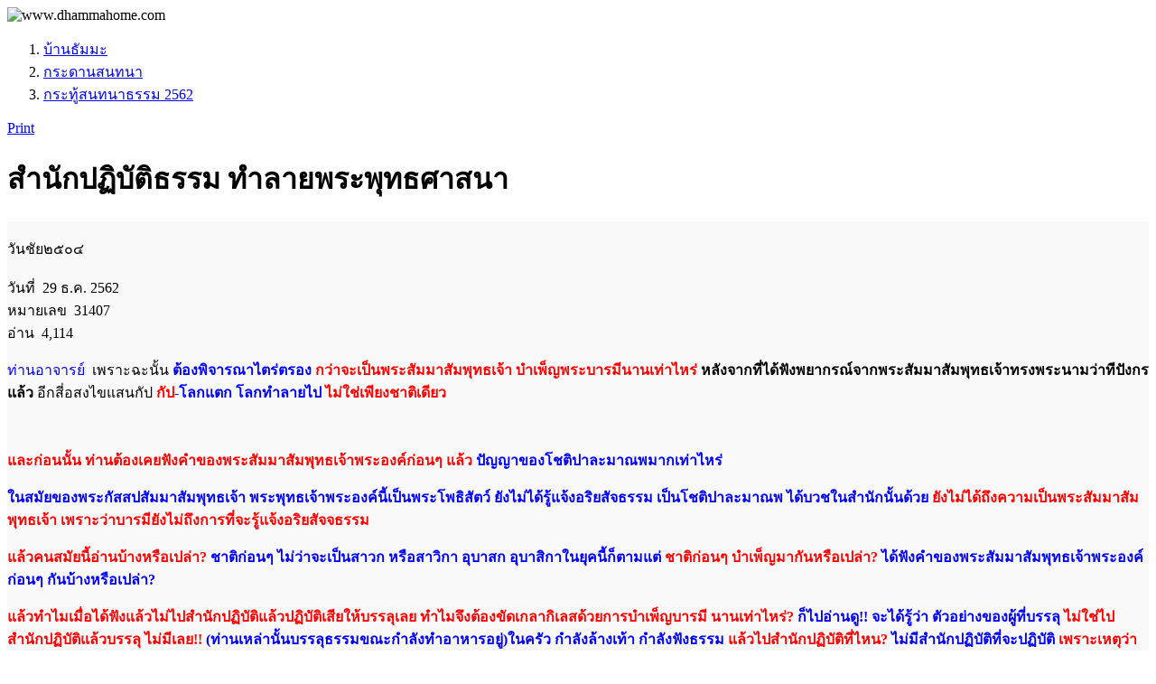

--- FILE ---
content_type: text/html; charset=UTF-8
request_url: https://www.dhammahome.com/webboard/topic/31407
body_size: 4850
content:
<!DOCTYPE html>
<html lang="th">
    <head>
        <meta charset="utf-8">
        <meta name="viewport" content="width=device-width, initial-scale=1">
        <meta http-equiv="X-UA-Compatible" content="IE=edge">
        <title>สำนักปฏิบัติธรรม ทำลายพระพุทธศาสนา</title>

        <meta property="og:url" content="http://www.dhammahome.com/webboard/topic/31407" />
        <link rel="canonical" href="https://www.dhammahome.com/webboard/topic/31407" />
        <meta property="og:type" content="website" />
        <meta property="og:title" content="สำนักปฏิบัติธรรม ทำลายพระพุทธศาสนา" />
        <meta property="fb:app_id" content="487756764726814" />

        <meta name="description" content="ท่านอาจารย์ เพราะฉะนั้น ต้องพิจารณาไตร่ตรอง กว่าจะเป็นพระสัมมาสัมพุทธเจ้า บำเพ็ญพระบารมีนานเท่าไหร่ หลังจากที่ได้ฟังพยากรณ์จากพระสัมมาสัมพุทธเจ้าทรงพระนามว่าทีปังกรแล้ว" /><meta property="og:description" content="ท่านอาจารย์ เพราะฉะนั้น ต้องพิจารณาไตร่ตรอง กว่าจะเป็นพระสัมมาสัมพุทธเจ้า บำเพ็ญพระบารมีนานเท่าไหร่ หลังจากที่ได้ฟังพยากรณ์จากพระสัมมาสัมพุทธเจ้าทรงพระนามว่าทีปังกรแล้ว" /><link rel="image_src" href="https://www.dhammahome.com/site/gallery/jpg/00527ea/pic005100697a8298b7.webp" /><meta property="og:image" content="https://www.dhammahome.com/site/gallery/jpg/00527ea/pic005100697a8298b7.webp" />
        <link rel="stylesheet" href="https://www.dhammahome.com/lib/bootstrap_5/css/bootstrap.min.css" />
        <link rel="stylesheet" href="https://www.dhammahome.com/lib/fontawesome/css/all.min.css" />
        <link rel="stylesheet" href="https://www.dhammahome.com/assets/css/page_webboard.min.css" />
        <script src="https://www.dhammahome.com/lib/jquery/jquery.min.js"></script>
        <script src="https://www.dhammahome.com/lib/bootstrap_5/js/bootstrap.bundle.min.js"></script>
        <script src="https://www.dhammahome.com/assets/js/page.min.js"></script>
         
        <link rel="apple-touch-icon" sizes="180x180" href="https://www.dhammahome.com/images/favicon/apple-touch-icon.png">
        <link rel="icon" type="image/png" sizes="32x32" href="https://www.dhammahome.com/images/favicon/favicon-32x32.png">
        <link rel="icon" type="image/png" sizes="16x16" href="https://www.dhammahome.com/images/favicon/favicon-16x16.png">
        <link rel="manifest" href="https://www.dhammahome.com/images/favicon/site.webmanifest">
        <link rel="mask-icon" href="https://www.dhammahome.com/images/favicon/safari-pinned-tab.svg" color="#5bbad5">
        <link rel="shortcut icon" href="https://www.dhammahome.com/images/favicon/favicon.ico">
        <meta name="apple-mobile-web-app-title" content="Dhamma Home">
        <meta name="application-name" content="Dhamma Home">
        <meta name="msapplication-TileColor" content="#2b5797">
        <meta name="msapplication-config" content="https://www.dhammahome.com/images/favicon/browserconfig.xml">
        <meta name="theme-color" content="#EEEEEE">

    </head>

    <body style="background-image: url('https://www.dhammahome.com/images/bg/bbg.webp');">
        <div id="wrapper">
            <div id="header">
                <img src="https://www.dhammahome.com/images/org/dhammahome.com.webp" onerror="this.onerror=null; this.src='https://www.dhammahome.com/images/org/dhammahome.com.jpg'" alt="https://www.dhammahome.com/" style="position: absolute; top: -9999px; left: -9999px;"><div class="padding_20">
    <img id="img_header" src="https://www.dhammahome.com/images/label/dhammahome.com_th.webp" onerror="this.onerror=null; this.src='https://www.dhammahome.com/images/label/dhammahome.com_th.png'" alt="www.dhammahome.com" class="img-fluid nobmp link_disp" width="500" height="80" onclick="javascript:location.href='https://www.dhammahome.com/'" title="บ้านธัมมะ">
</div>                <div class="clear"></div>
            </div>
            <div id="content" class="container-fluid">
                <div id="page_loading">
                    <i class="fa-solid fa-spinner fa-pulse"></i>
                </div>
                <div id="page_modal" class="modal fade" role="dialog" aria-hidden="true">
                    <div class="modal-dialog modal-lg">
                        <div class="modal-content">
                            <div class="modal-body" id="page_modal_body"></div>
                        </div>
                    </div>
                </div><nav aria-label="breadcrumb"><ol class="breadcrumb font_s1 vspace_10"><li class="breadcrumb-item"><a href="//www.dhammahome.com">บ้านธัมมะ</a></li><li class="breadcrumb-item"><a href="https://www.dhammahome.com/webboard/">กระดานสนทนา</a></li><li class="breadcrumb-item"><a href="https://www.dhammahome.com/webboard/section/47">กระทู้สนทนาธรรม 2562</a></li></ol></nav><div class="row">
    <div class="col-md-6">
        <div id="google_translate_element"></div>
<script>
    function googleTranslateElementInit() {
        new google.translate.TranslateElement({
            pageLanguage: 'th'
        }, 'google_translate_element');
    }
</script>
<script src="//translate.google.com/translate_a/element.js?cb=googleTranslateElementInit" async="async" defer="defer"></script>    </div>
    <div class="col-md-6 align_right"><div id="share_box" class="align_right padding_10"></div>
<script src="https://www.dhammahome.com/lib/jquery/cshare/jquery.c-share.min.js"></script>
<script>
    $(function() {
        $("#share_box").cShare({
            showButtons: ["email","fb","line"],
            description: document.title
        });
    });
</script></div>
</div>
<div class="box align_right">
    <a href="https://www.dhammahome.com/webboard/printing/f3c3ac71/31407" class="btn btn-sm btn-outline-secondary" target="_blank"><i class="fa-solid fa-print" title="" ></i> Print</a>&nbsp;</div>
<div class="wb_box">
    <h1>สำนักปฏิบัติธรรม ทำลายพระพุทธศาสนา</h1></div>

<div class="wb_box">
    <div class="wb_box_border">
        <div class="wb_box_bg" style="background-color: #F9F9F9;">

            <div class="wb_box_cmd_top">
                &nbsp;            </div>

            <div class="row">
                <div class="col-md-3 bottom_border">
                    <div class="wb_box_username">
                        วันชัย๒๕๐๔                                                    <div class="pic_author_box"><img src="https://www.dhammahome.com/site/ulogin/jpg/000e8a5/u000234ea51144_tn.webp?1768798210" class="img-fluid" alt="" loading="lazy" width="200" height="267" /></div>
                                            </div>
                    <div class="wb_box_left_content">วันที่ &nbsp;29 ธ.ค. 2562</div>
                    <div class="wb_box_left_content">หมายเลข &nbsp;31407</div>
                    <div class="wb_box_left_content">อ่าน &nbsp;4,114</div>
                                    </div>

                <div class="col-md-9">
                                        <div id="div_topic_detail" class="wb_box_detail"><p><span style="color: #0000ff;">ท่านอาจารย์&nbsp;</span> เพราะฉะนั้น <span style="color: #ff0000;"><span style="color: #0000ff;"><strong>ต้องพิจารณาไตร่ตรอง</strong></span> <strong>กว่าจะเป็นพระสัมมาสัมพุทธเจ้า บำเพ็ญพระบารมีนานเท่าไหร่ </strong></span><strong>หลังจากที่ได้ฟังพยากรณ์จากพระสัมมาสัมพุทธเจ้าทรงพระนามว่าทีปังกรแล้ว</strong> อีกสี่อสงไขแสนกัป <span style="color: #0000ff;"><strong><span style="color: #ff0000;">กัป</span>-โลกแตก โลกทำลายไป <span style="color: #ff0000;">ไม่ใช่เพียงชาติเดียว</span></strong></span></p>
<p><span style="color: #ff0000;"><strong><img src="../../site/gallery/jpg/00527ea/pic005100697a8298b7.webp" onerror="this.onerror=null; this.src='../../site/gallery/jpg/00527ea/pic005100697a8298b7.jpg'" class="img-fluid" alt="" /></strong></span></p>
<p><span style="color: #ff0000;"><strong>และก่อนนั้น ท่านต้องเคยฟังคำของพระสัมมาสัมพุทธเจ้าพระองค์ก่อนๆ แล้ว</strong></span> <span style="color: #0000ff;"><strong>ปัญญาของโชติปาละมาณพมากเท่าไหร่ </strong></span></p>
<p><span style="color: #0000ff;"><strong>ในสมัยของพระกัสสปสัมมาสัมพุทธเจ้า</strong><strong> พระพุทธเจ้าพระองค์นี้เป็นพระโพธิสัตว์ ยังไม่ได้รู้แจ้งอริยสัจธรรม เป็นโชติปาละมาณพ</strong> <strong>ได้บวชในสำนักนั้นด้วย</strong> <span style="color: #ff0000;"><strong>ยังไม่ได้ถึงความเป็นพระสัมมาสัมพุทธเจ้า เพราะว่าบารมียังไม่ถึงการที่จะรู้แจ้งอริยสัจจธรรม&nbsp;</strong></span></span></p>
<p><strong><span style="color: #ff0000;">แล้วคนสมัยนี้อ่านบ้างหรือเปล่า?</span> <span style="color: #0000ff;">ชาติก่อนๆ ไม่ว่าจะเป็นสาวก หรือสาวิกา อุบาสก อุบาสิกาในยุคนี้ก็ตามแต่</span></strong> <span style="color: #ff0000;"><strong>ชาติก่อนๆ บำเพ็ญมากันหรือเปล่า?</strong> <span style="color: #0000ff;"><strong>ได้ฟังคำของพระสัมมาสัมพุทธเจ้าพระองค์ก่อนๆ กันบ้างหรือเปล่า?</strong></span></span></p>
<p><span style="color: #ff0000;"><strong>แล้วทำไมเมื่อได้ฟังแล้วไม่ไปสำนักปฏิบัติแล้วปฏิบัติเสียให้บรรลุเลย ทำไมจึงต้องขัดเกลากิเลสด้วยการบำเพ็ญบารมี นานเท่าไหร่? <span style="color: #0000ff;">ก็ไปอ่านดู!!</span></strong></span> <span style="color: #0000ff;"><strong>จะได้รู้ว่า ตัวอย่างของผู้ที่บรรลุ <span style="color: #ff0000;">ไม่ใช่ไปสำนักปฏิบัติแล้วบรรลุ ไม่มีเลย!! <span style="color: #0000ff;">(ท่านเหล่านั้นบรรลุธรรมขณะกำลังทำอาหารอยู่)</span></span></strong></span><span style="color: #0000ff;"><strong>ในครัว กำลังล้างเท้า กำลังฟังธรรม <span style="color: #ff0000;">แล้วไปสำนักปฏิบัติที่ไหน?</span> <span style="color: #0000ff;">ไม่มีสำนักปฏิบัติที่จะปฏิบัติ</span> <span style="color: #ff0000;">เพราะเหตุว่า ทั้งหมด เป็นอนัตตา</span></strong> <strong>สติสัมปชัญญะมีปัจจัยเกิดจึงเกิดโดยความเป็นอนัตตา <span style="color: #ff0000;">"หนทางนี้ ต้องเป็นหนทางที่เข้าใจความเป็นอนัตตายิ่งขึ้นตามลำดับ"</span> <span style="color: #0000ff;">จนกว่าจะประจักษ์แจ้ง ความเป็นอนัตตา!!!</span></strong></span></p>
<hr />
<p><span><strong>ขอเชิญคลิกชมและฟังการสนทนาธรรมที่เกี่ยวข้อง เพื่อความเข้าใจโดยละเอียด ได้ที่ลิงค์ด้านล่าง...</strong></span></p>
<p><span><strong><iframe src="//www.youtube.com/embed/QQ_Ld5UrMos?feature=emb_logo" width="560" height="314" allowfullscreen="allowfullscreen"></iframe></strong></span></p>
<p><iframe src="https://www.youtube.com/embed/mLjr7vrHcmE" width="560" height="315" frameborder="0" allowfullscreen="allowfullscreen"></iframe></p>
<p><iframe src="https://www.youtube.com/embed/ZCZp3TyvYZI" width="560" height="315" frameborder="0" allowfullscreen="allowfullscreen"></iframe></p>
<p><iframe src="//www.youtube.com/embed/fYdxgl5ac-g" width="560" height="314" allowfullscreen="allowfullscreen"></iframe></p>
<p><iframe src="//www.youtube.com/embed/VRDj9vJOFZk?t=10s" width="560" height="314" allowfullscreen="allowfullscreen"></iframe></p>
<p><img src="https://www.youtube.com/watch?v=nlDdSIuVkCU&amp;t=2954s" alt="" /><iframe src="//www.youtube.com/embed/nlDdSIuVkCU?t=2954s" width="560" height="314" allowfullscreen="allowfullscreen"></iframe></p>
<p><iframe src="//www.youtube.com/embed/DsHKsRTaPlA?t=112s" width="560" height="314" allowfullscreen="allowfullscreen"></iframe></p>
<p><iframe src="//www.youtube.com/embed/PQxSqp2l3Z0?t=805s" width="560" height="314" allowfullscreen="allowfullscreen"></iframe></p>
<p><iframe src="//www.youtube.com/embed/SCb0Ge-4fqg?t=2457s" width="560" height="314" allowfullscreen="allowfullscreen"></iframe></p>
<p><iframe src="//www.youtube.com/embed/xUBidGXqMdg?t=1226s" width="560" height="314" allowfullscreen="allowfullscreen"></iframe><img src="https://www.youtube.com/watch?v=xUBidGXqMdg&amp;t=1226s" alt="" /></p>
<p><img src="https://www.youtube.com/watch?v=-tfL3dcVS28&amp;t=345s" alt="" /><iframe src="//www.youtube.com/embed/-tfL3dcVS28?t=345s" width="560" height="314" allowfullscreen="allowfullscreen"></iframe></p>
<p><iframe src="//www.youtube.com/embed/LLZfS7kV51A?feature=emb_logo" width="560" height="314" allowfullscreen="allowfullscreen"></iframe></p>
<p><iframe src="//www.youtube.com/embed/Ldp2jwXMHbo?t=115s" width="560" height="314" allowfullscreen="allowfullscreen"></iframe></p>
<p><iframe src="//www.youtube.com/embed/lad32U6XaBQ?feature=emb_logo" width="560" height="314" allowfullscreen="allowfullscreen"></iframe></p></div>
                    <br>
<div id="div_tag_show" class="box font_s1">
    </div>
                </div>
            </div>

            <div class="wb_box_cmd_bottom">
                <div id="div_topic_unlock_31407">
                                    </div>
            </div>

        </div>
    </div>
</div>

<div class="box align_center margin_4 ">
            <a href="#jump_btn_target" class="btn btn-success text-white">เขียนความคิดเห็น <i class="fa-solid fa-chevron-down"></i></a>
    </div>

<div class="box">
    <div class="wb_box" style="margin-bottom: 28px;">
    <a id="a1"></a>    <div class="box">
        <span class="cdblue font_s1"><strong>&nbsp; ความคิดเห็นที่ 1 &nbsp;</strong></span>
            </div>
    <div class="wb_box_border">
        <div class="wb_box_bg" style="background-color:#F9F9F9;">

            <div class="wb_box_cmd_top">
                &nbsp;            </div>

            <div class="row">
                <div class="col-md-3 bottom_border">
                    <div class="wb_box_username">
                        lokiya                                                    <div class="pic_author_box"><img src="https://www.dhammahome.com/site/ulogin/jpg/1812e93/u1819914ac8521_tn.webp" class="img-fluid" alt="" loading="lazy" width="200" height="200" /></div>
                                            </div>
                    <div class="wb_box_left_content d-none d-md-block">วันที่ 13 ม.ค. 2563</div>
                                    </div>

                <div class="col-md-9">
                                        <div id="div_comment_detail1" class="wb_box_detail"><p>ขออนุโมทนาครับ&nbsp;</p></div>
                                    </div>
            </div>

            <div class="wb_box_cmd_bottom">
                &nbsp;
                <span id="span_comments_unlock_1"></span>
            </div>

        </div>
    </div>
</div>
<div class="wb_box" style="margin-bottom: 28px;">
    <a id="a2"></a>    <div class="box">
        <span class="cdblue font_s1"><strong>&nbsp; ความคิดเห็นที่ 2 &nbsp;</strong></span>
            </div>
    <div class="wb_box_border">
        <div class="wb_box_bg" style="background-color:#F9F9F9;">

            <div class="wb_box_cmd_top">
                &nbsp;            </div>

            <div class="row">
                <div class="col-md-3 bottom_border">
                    <div class="wb_box_username">
                        Nattaya40                                                    <div class="pic_author_box"><img src="https://www.dhammahome.com/site/ulogin/jpg/19655a7/u1963104472c32_tn.webp" class="img-fluid" alt="" loading="lazy" width="186" height="300" /></div>
                                            </div>
                    <div class="wb_box_left_content d-none d-md-block">วันที่ 28 ม.ค. 2563</div>
                                    </div>

                <div class="col-md-9">
                                        <div id="div_comment_detail2" class="wb_box_detail"><p>ขอบพระคุณ และขออนุโมทนาค่ะ&nbsp;</p></div>
                                    </div>
            </div>

            <div class="wb_box_cmd_bottom">
                &nbsp;
                <span id="span_comments_unlock_2"></span>
            </div>

        </div>
    </div>
</div>
<div class="wb_box" style="margin-bottom: 28px;">
    <a id="a3"></a>    <div class="box">
        <span class="cdblue font_s1"><strong>&nbsp; ความคิดเห็นที่ 3 &nbsp;</strong></span>
            </div>
    <div class="wb_box_border">
        <div class="wb_box_bg" style="background-color:#F9F9F9;">

            <div class="wb_box_cmd_top">
                &nbsp;            </div>

            <div class="row">
                <div class="col-md-3 bottom_border">
                    <div class="wb_box_username">
                        yogototo                                            </div>
                    <div class="wb_box_left_content d-none d-md-block">วันที่ 17 มิ.ย. 2563</div>
                                    </div>

                <div class="col-md-9">
                                        <div id="div_comment_detail3" class="wb_box_detail"><p>ขออนุโมทนาครับ&nbsp;</p></div>
                                    </div>
            </div>

            <div class="wb_box_cmd_bottom">
                &nbsp;
                <span id="span_comments_unlock_3"></span>
            </div>

        </div>
    </div>
</div>
<div class="wb_box" style="margin-bottom: 28px;">
    <a id="a4"></a><a id="anew"></a>    <div class="box">
        <span class="cdblue font_s1"><strong>&nbsp; ความคิดเห็นที่ 4 &nbsp;</strong></span>
            </div>
    <div class="wb_box_border">
        <div class="wb_box_bg" style="background-color:#F9F9F9;">

            <div class="wb_box_cmd_top">
                &nbsp;            </div>

            <div class="row">
                <div class="col-md-3 bottom_border">
                    <div class="wb_box_username">
                        chatchai.k                                                    <div class="pic_author_box"><img src="https://www.dhammahome.com/site/ulogin/jpg/000e8a5/u00008e5391df2_tn.webp?1768798210" class="img-fluid" alt="" loading="lazy" width="200" height="253" /></div>
                                            </div>
                    <div class="wb_box_left_content d-none d-md-block">วันที่ 5 ต.ค. 2563</div>
                                    </div>

                <div class="col-md-9">
                                        <div id="div_comment_detail4" class="wb_box_detail"><p>ขออนุโมทนาครับ&nbsp;</p></div>
                                    </div>
            </div>

            <div class="wb_box_cmd_bottom">
                &nbsp;
                <span id="span_comments_unlock_4"></span>
            </div>

        </div>
    </div>
</div>
</div>

<div class="box">
    <a id="jump_btn_target"></a>
    <div class="wb_box card bg-light mb-3 align_center">
    <div class="card-body">
        <div class="box align_center bsblue">เขียนความคิดเห็น กรุณาเข้าระบบ</div>
        <div id="quick_login_form">
            <button type="button" id="quick_login_btn" class="btn btn-success margin_4"><i class="fa-solid fa-user"></i> &nbsp;เข้าระบบ</button>
        </div>
    </div>
</div>

<script>
    $(document).ready(function(){
        $("#quick_login_btn").click(function(){
            getUpdate("quick_login_form","https://www.dhammahome.com/ulogin/ajax_quick_login/wb02.31407.0");
        });
    });
</script></div>

    <br>
    <div class="wb_box">
        <div class="card border-light mb-3">
            <div class="card-header"><strong>หัวข้อแนะนำ</strong></div>
            <div class="card-body"><div class="margin_10">
    <ul class="ul_suggest">
        <li><a href="https://www.dhammahome.com/webboard/topic/31414">โมหะหรืออวิชชา ความไม่รู้ มีโทษมากและคลายช้า</a></li><li><a href="https://www.dhammahome.com/webboard/topic/31412">ทำไมคนไทยจึงเชื่อว่ามีสิ่งที่บูชาแล้วให้โชคลาภได้</a></li><li><a href="https://www.dhammahome.com/webboard/topic/31411">คำถวายสังฆทาน ภิกขุสังฆัสสะ</a></li><li><a href="https://www.dhammahome.com/webboard/topic/31403">พระภิกษุ กับการเดินทางโดยรถสาธารณะ</a></li>    </ul>
</div></div>
        </div>
    </div>
    <br>


<script>
    $(function(){
        $("img").addClass("img-fluid");
        $("img").addClass("img_center");
        $("#img_header").removeClass("img_center");
        $("iframe").wrap("<div class='ratio ratio-16x9'></div>");
    });
</script><!-- clipboard.js -->
<script src="https://www.dhammahome.com/lib/clipboard.min.js"></script>
<!-- สร้าง instant กำหนดเป็น class .cmd_copy -->
<script>
    var clipboard = new ClipboardJS('.cmd_copy');
    clipboard.on('success', function(e) {
        console.log(e);
    });
    clipboard.on('error', function(e) {
        console.log(e);
    });
</script>

<!-- copy_on_click.js -->
<script src="https://www.dhammahome.com/lib/copy_on_click.js"></script>
<script>
    $('.copy-html').copyOnClick({
        copyMode: "html", // or "text"
    });
</script>
    <div id="scroll_loading">
        <i class="fa-solid fa-spinner fa-pulse"></i>
    </div>

</div> <!-- end content container-fluid -->

<footer id="footer">
    <p id="back_top">
        <a href="#header"><span title="Back to Top"> <i class="fa-solid fa-arrow-alt-circle-up fa-3x" style="color:#009900;"></i> </span></a>
    <p>
    <div class="wrapper_box align_center">
    <div class="margin_2">
        <p>มูลนิธิศึกษาและเผยแพร่พระพุทธศาสนา</p>
        <div class="margin_2 font_s1 cdwhite">
            <i class="fa-solid fa-phone-square fa-1x"></i> &nbsp;
                            0 2468 0239<br><i class="fa-solid fa-phone-square fa-1x"></i> &nbsp;09 2777 9800
                    </div>
        <img src="https://www.dhammahome.com/images/label/email_footer.png" alt="" />
        <br>
    </div>
    <div class="box font_s1">
        <a class="text-white-50" href="https://www.dhammahome.com/copyright">
            สงวนลิขสิทธิ์         &copy;
        <script>
            today = new Date();
            document.write(today.getFullYear()+543);        </script>
        </a>
        <br>
                    <a class="text-white-50" href="https://www.dhammahome.com/">www.dhammahome.com</a>
            </div>
</div></footer>

</div> <!-- end wrapper -->


    <!-- Google tag (gtag.js) -->
    <script async src="https://www.googletagmanager.com/gtag/js?id=G-DHQE5GTBL7"></script>
    <script>
    window.dataLayer = window.dataLayer || [];
    function gtag(){dataLayer.push(arguments);}
    gtag('js', new Date());

    gtag('config', 'G-DHQE5GTBL7');
    </script>


</body>
</html>